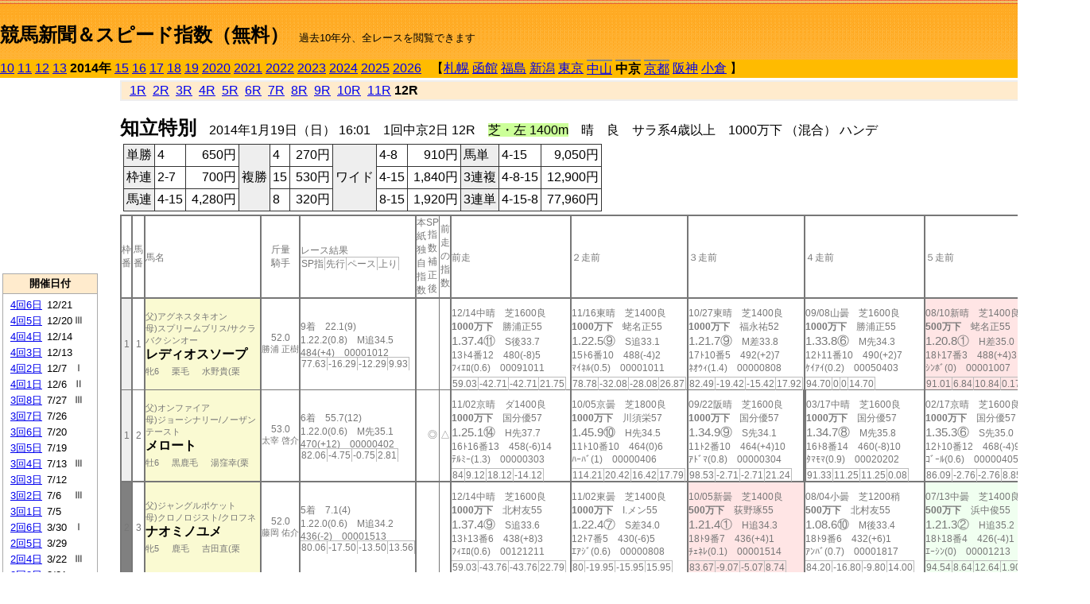

--- FILE ---
content_type: text/html; charset=Shift_JIS
request_url: http://jiro8.sakura.ne.jp/index2.php?code=1407010212
body_size: 77860
content:
<!DOCTYPE HTML PUBLIC "-//W3C//DTD HTML 4.01 Transitional//EN">

<html lang="ja">

<head>
<meta http-equiv="Content-Type" content="text/html; charset=Shift_JIS">
<META name="y_key" content="0b403f35a5bcfbbe">
<meta name="description" content="スピード指数、競馬新聞、出馬表、馬柱、先行指数、ペース指数、上がり指数、レース結果を無料で過去１０年分閲覧できます。西田式をベースに穴馬を予想でき的中率、回収率も高いコンピュータ馬券">
<meta name="keywords" content="競馬新聞,無料,スピード指数,出馬表,馬柱,予想,穴,西田式,過去,結果">
<LINK rel="stylesheet" type="text/css" href="style2.css">


<title>競馬新聞＆スピード指数（無料）</title>



<style type="text/css">
<!--
	@media print {
		.no_print {display:none;}
	}
	@page { margin-top: 20px; margin-bottom: 0px;}
-->
</style>

<script type="text/javascript">
<!--
function dbcl(row) {
	url = "index2.php?code=";
	window.open(url + row  ,"OpenWindow","");
}
//-->
</script>








</head>



<body bgcolor="#FFFFFF" leftmargin="0" topmargin="0" rightmargin="0" marginwidth="0" marginheight="0">



<table width='100%' border=0 cellspacing=0 cellpadding=0 background='top_back.gif' summary='馬柱' class='no_print'><tr><td height='75' valign='top' nowrap><b><font size='+2'><br><a href='https://jiro8.sakura.ne.jp/index.php' class=ca1>競馬新聞＆スピード指数（無料）</a></font></b><font size='-1'>　過去10年分、全レースを閲覧できます</font></td><td nowrap></td></table><table border=0 cellspacing=0 cellpadding=0 bgcolor='#ffbb00' summary='-' class='no_print'><tr><td nowrap><a href='https://jiro8.sakura.ne.jp/index2.php?code=1007010212'>10</a> <a href='https://jiro8.sakura.ne.jp/index2.php?code=1107010212'>11</a> <a href='https://jiro8.sakura.ne.jp/index2.php?code=1207010212'>12</a> <a href='https://jiro8.sakura.ne.jp/index2.php?code=1307010212'>13</a> <b>2014年</b> <a href='https://jiro8.sakura.ne.jp/index2.php?code=1507010212'>15</a> <a href='https://jiro8.sakura.ne.jp/index2.php?code=1607010212'>16</a> <a href='https://jiro8.sakura.ne.jp/index2.php?code=1707010212'>17</a> <a href='https://jiro8.sakura.ne.jp/index2.php?code=1807010212'>18</a> <a href='https://jiro8.sakura.ne.jp/index2.php?code=1907010212'>19</a> <a href='https://jiro8.sakura.ne.jp/index2.php?code=2007010212'>2020</a> <a href='https://jiro8.sakura.ne.jp/index2.php?code=2107010212'>2021</a> <a href='https://jiro8.sakura.ne.jp/index2.php?code=2207010212'>2022</a> <a href='https://jiro8.sakura.ne.jp/index2.php?code=2307010212'>2023</a> <a href='https://jiro8.sakura.ne.jp/index2.php?code=2407010212'>2024</a> <a href='https://jiro8.sakura.ne.jp/index2.php?code=2507010212'>2025</a> <a href='https://jiro8.sakura.ne.jp/index2.php?code=2607010212'>2026</a> </td><td align='left' nowrap width='100%'><table border=0 cellspacing=0 cellpadding=0 bordercolor='#ffbb00' summary='-'><tr><td>&nbsp;&nbsp;&nbsp;【</td><td nowrap><a href='https://jiro8.sakura.ne.jp/index2.php?code=1401999912'>札幌</a></td><td>&nbsp;</td><td nowrap><a href='https://jiro8.sakura.ne.jp/index2.php?code=1402999912'>函館</a></td><td>&nbsp;</td><td nowrap><a href='https://jiro8.sakura.ne.jp/index2.php?code=1403999912'>福島</a></td><td>&nbsp;</td><td nowrap><a href='https://jiro8.sakura.ne.jp/index2.php?code=1404999912'>新潟</a></td><td>&nbsp;</td><td nowrap><a href='https://jiro8.sakura.ne.jp/index2.php?code=1405999912'>東京</a></td><td>&nbsp;</td><td nowrap class=c81><a href='https://jiro8.sakura.ne.jp/index2.php?code=1406010712'>中山</a></td><td>&nbsp;</td><td nowrap class=c81><b>中京</b></td><td>&nbsp;</td><td nowrap class=c81><a href='https://jiro8.sakura.ne.jp/index2.php?code=1408010712'>京都</a></td><td>&nbsp;</td><td nowrap><a href='https://jiro8.sakura.ne.jp/index2.php?code=1409999912'>阪神</a></td><td>&nbsp;</td><td nowrap><a href='https://jiro8.sakura.ne.jp/index2.php?code=1410999912'>小倉</a></td><td>&nbsp;</td><td>】</td></tr></table></td><td align='right' nowrap></td></tr></table><table summary='-'><tr><TD valign='top'><TABLE width='120' cellspacing=0 cellpadding=0 border=0 summary='-' class='no_print'><tr><td>
<script async src="//pagead2.googlesyndication.com/pagead/js/adsbygoogle.js"></script>
<!-- 6 -->
<ins class="adsbygoogle"
     style="display:inline-block;width:120px;height:240px"
     data-ad-client="ca-pub-8377013184421915"
     data-ad-slot="2599712389"></ins>
<script>
(adsbygoogle = window.adsbygoogle || []).push({});
</script>

</td></tr><tr><td height='3'></td></tr></table><TABLE width='120' cellspacing=0 cellpadding=0 border=0 summary='-' class='no_print'><tr bgcolor='#AAAAAA'><td><TABLE width='100%' cellspacing='1' cellpadding='3' border='0' summary='-'><tr><td bgcolor='#FFEBCD' width='180' align='center'><b><font size=-1>開催日付</font></b></td></tr><TR><TD bgcolor='#FFFFFF'><table cellpadding='0' summary='-'><tr><td class=f21>&nbsp;<a href='https://jiro8.sakura.ne.jp/index2.php?code=1407040612'>4回6日</a></td><td class=f21>12/21</td><td class=f22>
</td></tr><tr><td class=f21>&nbsp;<a href='https://jiro8.sakura.ne.jp/index2.php?code=1407040512'>4回5日</a></td><td class=f21>12/20</td><td class=f22>Ⅲ
</td></tr><tr><td class=f21>&nbsp;<a href='https://jiro8.sakura.ne.jp/index2.php?code=1407040412'>4回4日</a></td><td class=f21>12/14</td><td class=f22>
</td></tr><tr><td class=f21>&nbsp;<a href='https://jiro8.sakura.ne.jp/index2.php?code=1407040312'>4回3日</a></td><td class=f21>12/13</td><td class=f22>
</td></tr><tr><td class=f21>&nbsp;<a href='https://jiro8.sakura.ne.jp/index2.php?code=1407040212'>4回2日</a></td><td class=f21>12/7</td><td class=f22>Ⅰ
</td></tr><tr><td class=f21>&nbsp;<a href='https://jiro8.sakura.ne.jp/index2.php?code=1407040112'>4回1日</a></td><td class=f21>12/6</td><td class=f22>Ⅱ
</td></tr><tr><td class=f21>&nbsp;<a href='https://jiro8.sakura.ne.jp/index2.php?code=1407030812'>3回8日</a></td><td class=f21>7/27</td><td class=f22>Ⅲ
</td></tr><tr><td class=f21>&nbsp;<a href='https://jiro8.sakura.ne.jp/index2.php?code=1407030712'>3回7日</a></td><td class=f21>7/26</td><td class=f22>
</td></tr><tr><td class=f21>&nbsp;<a href='https://jiro8.sakura.ne.jp/index2.php?code=1407030612'>3回6日</a></td><td class=f21>7/20</td><td class=f22>
</td></tr><tr><td class=f21>&nbsp;<a href='https://jiro8.sakura.ne.jp/index2.php?code=1407030512'>3回5日</a></td><td class=f21>7/19</td><td class=f22>
</td></tr><tr><td class=f21>&nbsp;<a href='https://jiro8.sakura.ne.jp/index2.php?code=1407030412'>3回4日</a></td><td class=f21>7/13</td><td class=f22>Ⅲ
</td></tr><tr><td class=f21>&nbsp;<a href='https://jiro8.sakura.ne.jp/index2.php?code=1407030312'>3回3日</a></td><td class=f21>7/12</td><td class=f22>
</td></tr><tr><td class=f21>&nbsp;<a href='https://jiro8.sakura.ne.jp/index2.php?code=1407030212'>3回2日</a></td><td class=f21>7/6</td><td class=f22>Ⅲ
</td></tr><tr><td class=f21>&nbsp;<a href='https://jiro8.sakura.ne.jp/index2.php?code=1407030112'>3回1日</a></td><td class=f21>7/5</td><td class=f22>
</td></tr><tr><td class=f21>&nbsp;<a href='https://jiro8.sakura.ne.jp/index2.php?code=1407020612'>2回6日</a></td><td class=f21>3/30</td><td class=f22>Ⅰ
</td></tr><tr><td class=f21>&nbsp;<a href='https://jiro8.sakura.ne.jp/index2.php?code=1407020512'>2回5日</a></td><td class=f21>3/29</td><td class=f22>
</td></tr><tr><td class=f21>&nbsp;<a href='https://jiro8.sakura.ne.jp/index2.php?code=1407020412'>2回4日</a></td><td class=f21>3/22</td><td class=f22>Ⅲ
</td></tr><tr><td class=f21>&nbsp;<a href='https://jiro8.sakura.ne.jp/index2.php?code=1407020312'>2回3日</a></td><td class=f21>3/21</td><td class=f22>
</td></tr><tr><td class=f21>&nbsp;<a href='https://jiro8.sakura.ne.jp/index2.php?code=1407020212'>2回2日</a></td><td class=f21>3/16</td><td class=f22>
</td></tr><tr><td class=f21>&nbsp;<a href='https://jiro8.sakura.ne.jp/index2.php?code=1407020112'>2回1日</a></td><td class=f21>3/15</td><td class=f22>Ⅲ
</td></tr><tr><td class=f21>&nbsp;<a href='https://jiro8.sakura.ne.jp/index2.php?code=1407010412'>1回4日</a></td><td class=f21>1/26</td><td class=f22>Ⅱ
</td></tr><tr><td class=f21>&nbsp;<a href='https://jiro8.sakura.ne.jp/index2.php?code=1407010312'>1回3日</a></td><td class=f21>1/25</td><td class=f22>
</td></tr><tr><td class=f21>&nbsp;&nbsp;<b>1回2日</b></td><td class=f21>1/19</td><td class=f22>
</td></tr><tr><td class=f21>&nbsp;<a href='https://jiro8.sakura.ne.jp/index2.php?code=1407010112'>1回1日</a></td><td class=f21>1/18</td><td class=f22>
</td></tr><tr><td>&nbsp;</td></tr></table></TD></TR><tr><td bgcolor='#FFEBCD' width='180' align='center'><b><font size=-1>Menu</font></b></td></tr><TR><TD bgcolor='#FFFFFF'><table cellpadding='0' summary='-'><tr><td>&nbsp;<a href='speed.html' target='_blank'><font size=-1>ｽﾋﾟｰﾄﾞ指数の説明</font></a></td></tr><tr><td>&nbsp;<a href='ranking.php' target='_blank'><font size=-1>ランキング</font></a></td></tr><tr><td>&nbsp; </td></tr><tr><td height="15"></td></tr>



</table>
</td></tr></TABLE></td></tr></TABLE>

<!--<font size=-1>update 2009/12/20</font>-->
<font size=-2 class="no_print">&nbsp;当サイトはリンクフリーです</font>
<br class="no_print"><font size=-1 class="no_print">*出馬表は前日更新</font>







</TD><td>&nbsp;　
</td><td valign="top"><!--++++++++++++++++++++++++++++++++++++++++-->


<table width="100%" border="1" cellpadding="2" cellspacing="0" bordercolor="#eeeeee" summary="-" class="no_print"><tr><td  bgcolor="#FFEBCD">
<!--<table class="ct5 no_print" width="100%" border="1" cellpadding="2" cellspacing="0" summary="-"><tr><td  bgcolor="#FFEBCD">-->




&nbsp; <a href='https://jiro8.sakura.ne.jp/index2.php?code=1407010201'>1R</a>&nbsp; <a href='https://jiro8.sakura.ne.jp/index2.php?code=1407010202'>2R</a>&nbsp; <a href='https://jiro8.sakura.ne.jp/index2.php?code=1407010203'>3R</a>&nbsp; <a href='https://jiro8.sakura.ne.jp/index2.php?code=1407010204'>4R</a>&nbsp; <a href='https://jiro8.sakura.ne.jp/index2.php?code=1407010205'>5R</a>&nbsp; <a href='https://jiro8.sakura.ne.jp/index2.php?code=1407010206'>6R</a>&nbsp; <a href='https://jiro8.sakura.ne.jp/index2.php?code=1407010207'>7R</a>&nbsp; <a href='https://jiro8.sakura.ne.jp/index2.php?code=1407010208'>8R</a>&nbsp; <a href='https://jiro8.sakura.ne.jp/index2.php?code=1407010209'>9R</a>&nbsp; <a href='https://jiro8.sakura.ne.jp/index2.php?code=1407010210'>10R</a>&nbsp; <a href='https://jiro8.sakura.ne.jp/index2.php?code=1407010211'>11R</a>&nbsp;<b>12R</b>
</td></tr></table>






<br class="no_print">

<NOBR><b><font size='+2'>知立特別</font></b>　2014年1月19日（日） 16:01　1回中京2日 12R　<font style='background-color:#ccff99'>芝・左 1400m</font>　晴　良　サラ系4歳以上　1000万下 （混合） ハンデ</NOBR><table class="no_print" cellspacing=3 summary="-"><tr><td><table class="ct5" border=1 cellpadding=3 cellspacing=0 summary="-"><tr><td bgcolor='#eeeeee'>単勝</td><td>4</td><td align=right>&nbsp;650円</td><td bgcolor='#eeeeee' rowspan=3>複勝</td><td>4</td><td align=right>&nbsp;270円</td><td bgcolor='#eeeeee' rowspan=3>ワイド</td><td>4-8</td><td align=right>&nbsp;910円</td><td bgcolor='#eeeeee'>馬単</td><td>4-15</td><td align=right>&nbsp;9,050円</td></tr><tr><td bgcolor='#eeeeee'>枠連</td><td>2-7</td><td align=right>&nbsp;700円</td><td>15</td><td align=right>&nbsp;530円</td><td>4-15</td><td align=right>&nbsp;1,840円</td><td bgcolor='#eeeeee'>3連複</td><td>4-8-15</td><td align=right>&nbsp;12,900円</td></tr><tr><td bgcolor='#eeeeee'>馬連</td><td>4-15</td><td align=right>&nbsp;4,280円</td><td>8</td><td align=right>&nbsp;320円</td><td>8-15</td><td align=right>&nbsp;1,920円</td><td bgcolor='#eeeeee'>3連単</td><td>4-15-8</td><td align=right>&nbsp;77,960円</td></tr></table><td></tr></table><table class=c1 border=0 cellpadding=0 cellspacing=0 summary="-"><tr><td class=td21>枠番</td><td class=td21>馬番</td><td class=td25>馬名</td><td class=td24>斤量<br>騎手</td><td class=td254>レース結果<br><span class=sn22>SP指</span><span class=sn22>先行</span><span class=sn22>ペース</span><span class=sn22>上り</span></td><td class=td292>本紙独自指数</td><td class=td262>SP指数補正後</td><td class=td263>前走の指数</td><td class=td25>前走</td><td class=td25>２走前</td><td class=td25>３走前</td><td class=td25>４走前</td><td class=td25>５走前</td><td class=td20>脚質<br>全芝<br>芝1200～<br>芝1400<br>～芝1600<br>枠別勝率</td></tr><tr><td bgcolor="#eeeeee" class=td21>1<td class=td21>1</td><td bgcolor="#FAFAD2" class=td23><span class=sn23>父)アグネスタキオン</span><br><span class=sn23>母)スプリームブリス/サクラバクシンオー</span><br><nobr><font color='black'><b>レディオスソープ</b></font></nobr><br><span class=sn23>牝6</span>　<span class=sn23>栗毛</span>　<span class=sn23>水野貴(栗</span></td><td class=td24>52.0<br><nobr><span class=sn23>勝浦 正樹</span></nobr></td><td class=td254>9着　22.1(9)<br>1.22.2(0.8)　M追34.5<br>484(+4)　00001012<br><nobr><span class=sn22>77.63</span><span class=sn22>-16.29</span><span class=sn22>-12.29</span><span class=sn22>9.93</span></nobr></td><td class=td26></td><td class=td262></td><td class=td263></td><td class=td25><table><tr><td height='3'></td></tr></table>12/14中晴　芝1600良<br><nobr><span ondblclick=dbcl('1307040512')><b>1000万下</b></span>　勝浦正55<br></nobr><span class=sn21>1.37.4⑪</span>　S後33.7<br><nobr>13ﾄ4番12　480(-8)5
<br></nobr>ﾌｨｴﾛ(0.6)　00091011<br><table><tr><td></td></tr></table><nobr><span class=sn22><font color='#777777'>59.03</font></span><span class=sn22><font color='#777777'>-42.71</font></span><span class=sn22><font color='#777777'>-42.71</font></span><span class=sn22><font color='#777777'>21.75</font></span></nobr></td><td class=td25><table><tr><td height='3'></td></tr></table>11/16東晴　芝1400良<br><nobr><span ondblclick=dbcl('1305050512')><b>1000万下</b></span>　蛯名正55<br></nobr><span class=sn21>1.22.5⑨</span>　S追33.1<br><nobr>15ﾄ6番10　488(-4)2
<br></nobr>ﾏｲﾈﾙ(0.5)　00001011<br><table><tr><td></td></tr></table><nobr><span class=sn22><font color='#777777'>78.78</font></span><span class=sn22><font color='#777777'>-32.08</font></span><span class=sn22><font color='#777777'>-28.08</font></span><span class=sn22><font color='#777777'>26.87</font></span></nobr></td><td class=td25><table><tr><td height='3'></td></tr></table>10/27東晴　芝1400良<br><nobr><span ondblclick=dbcl('1305040909')><b>1000万下</b></span>　福永祐52<br></nobr><span class=sn21>1.21.7⑨</span>　M差33.8<br><nobr>17ﾄ10番5　492(+2)7
<br></nobr>ﾈｵｳｨ(1.4)　00000808<br><table><tr><td></td></tr></table><nobr><span class=sn22><font color='#777777'>82.49</font></span><span class=sn22><font color='#777777'>-19.42</font></span><span class=sn22><font color='#777777'>-15.42</font></span><span class=sn22><font color='#777777'>17.92</font></span></nobr></td><td class=td25><table><tr><td height='3'></td></tr></table>09/08山曇　芝1600良<br><nobr><span ondblclick=dbcl('1306040209')><b>1000万下</b></span>　勝浦正55<br></nobr><span class=sn21>1.33.8⑥</span>　M先34.3<br><nobr>12ﾄ11番10　490(+2)7
<br></nobr>ｹｲｱｲ(0.2)　00050403<br><table><tr><td></td></tr></table><nobr><span class=sn22><font color='#777777'>94.70</font></span><span class=sn22><font color='#777777'>0</font></span><span class=sn22><font color='#777777'>0</font></span><span class=sn22><font color='#777777'>14.70</font></span></nobr></td><td bgcolor="#ffe5e5" class=td25><table><tr><td height='3'></td></tr></table>08/10新晴　芝1400良<br><nobr><span ondblclick=dbcl('1304020509')><b>500万下</b></span>　蛯名正55<br></nobr><span class=sn21>1.20.8①</span>　H差35.0<br><nobr>18ﾄ17番3　488(+4)3
<br></nobr>ｼﾝﾎﾞ(0)　00001007<br><table><tr><td></td></tr></table><nobr><span class=sn22><font color='#777777'>91.01</font></span><span class=sn22><font color='#777777'>6.84</font></span><span class=sn22><font color='#777777'>10.84</font></span><span class=sn22><font color='#777777'>0.17</font></span></nobr></td><td class=td20>01090504<br>2-2-2-13<br>1-1-1-3<br>1-1-1-3<br>0-0-0-2<br>0%</td></tr><tr><td bgcolor="#eeeeee" class=td31>1<td class=td31>2</td><td bgcolor="#FAFAD2" class=td33><span class=sn23>父)オンファイア</span><br><span class=sn23>母)ジョーシナリー/ノーザンテースト</span><br><nobr><font color='black'><b>メロート</b></font></nobr><br><span class=sn23>牡6</span>　<span class=sn23>黒鹿毛</span>　<span class=sn23>湯窪幸(栗</span></td><td class=td34>53.0<br><nobr><span class=sn23>太宰 啓介</span></nobr></td><td class=td354>6着　55.7(12)<br>1.22.0(0.6)　M先35.1<br>470(+12)　00000402<br><nobr><span class=sn22>82.06</span><span class=sn22>-4.75</span><span class=sn22>-0.75</span><span class=sn22>2.81</span></nobr></td><td class=td36></td><td class=td362>◎</td><td class=td363>△</td><td class=td35><table><tr><td height='3'></td></tr></table>11/02京晴　ダ1400良<br><nobr><span ondblclick=dbcl('1308050112')><b>1000万下</b></span>　国分優57<br></nobr><span class=sn21>1.25.1⑭</span>　H先37.7<br><nobr>16ﾄ16番13　458(-6)14
<br></nobr>ﾃﾙﾐｰ(1.3)　00000303<br><table><tr><td></td></tr></table><nobr><span class=sn22><font color='#777777'>84</font></span><span class=sn22><font color='#777777'>9.12</font></span><span class=sn22><font color='#777777'>18.12</font></span><span class=sn22><font color='#777777'>-14.12</font></span></nobr></td><td class=td35><table><tr><td height='3'></td></tr></table>10/05京曇　芝1800良<br><nobr><span ondblclick=dbcl('1308040109')><b>1000万下</b></span>　川須栄57<br></nobr><span class=sn21>1.45.9⑩</span>　H先34.5<br><nobr>11ﾄ10番10　464(0)6
<br></nobr>ﾊｰﾊﾞ(1)　00000406<br><table><tr><td></td></tr></table><nobr><span class=sn22><font color='#777777'>114.21</font></span><span class=sn22><font color='#777777'>20.42</font></span><span class=sn22><font color='#777777'>16.42</font></span><span class=sn22><font color='#777777'>17.79</font></span></nobr></td><td class=td35><table><tr><td height='3'></td></tr></table>09/22阪晴　芝1600良<br><nobr><span ondblclick=dbcl('1309040709')><b>1000万下</b></span>　国分優57<br></nobr><span class=sn21>1.34.9⑨</span>　S先34.1<br><nobr>11ﾄ2番10　464(+4)10
<br></nobr>ｱﾄﾞﾏ(0.8)　00000304<br><table><tr><td></td></tr></table><nobr><span class=sn22><font color='#777777'>98.53</font></span><span class=sn22><font color='#777777'>-2.71</font></span><span class=sn22><font color='#777777'>-2.71</font></span><span class=sn22><font color='#777777'>21.24</font></span></nobr></td><td class=td352><table><tr><td height='3'></td></tr></table>03/17中晴　芝1600良<br><nobr><span ondblclick=dbcl('1307020411')><b>1000万下</b></span>　国分優57<br></nobr><span class=sn21>1.34.7⑧</span>　M先35.8<br><nobr>16ﾄ8番14　460(-8)10
<br></nobr>ﾀﾏﾓﾏ(0.9)　00020202<br><table><tr><td></td></tr></table><nobr><span class=sn22><font color='#777777'>91.33</font></span><span class=sn22><font color='#777777'>11.25</font></span><span class=sn22><font color='#777777'>11.25</font></span><span class=sn22><font color='#777777'>0.08</font></span></nobr></td><td class=td35><table><tr><td height='3'></td></tr></table>02/17京晴　芝1600良<br><nobr><span ondblclick=dbcl('1308020809')><b>1000万下</b></span>　国分優57<br></nobr><span class=sn21>1.35.3⑥</span>　S先35.0<br><nobr>12ﾄ10番12　468(-4)9
<br></nobr>ｺﾞｰﾙ(0.6)　00000405<br><table><tr><td></td></tr></table><nobr><span class=sn22><font color='#777777'>86.09</font></span><span class=sn22><font color='#777777'>-2.76</font></span><span class=sn22><font color='#777777'>-2.76</font></span><span class=sn22><font color='#777777'>8.85</font></span></nobr></td><td class=td30>04140604<br>2-1-1-18<br>0-0-0-3<br>1-0-1-2<br>0-0-0-6<br>0%</td></tr><tr><td bgcolor="#808080" class=td21>2<td class=td21>3</td><td bgcolor="#FAFAD2" class=td23><span class=sn23>父)ジャングルポケット</span><br><span class=sn23>母)クロノロジスト/クロフネ</span><br><nobr><font color='black'><b>ナオミノユメ</b></font></nobr><br><span class=sn23>牝5</span>　<span class=sn23>鹿毛</span>　<span class=sn23>吉田直(栗</span></td><td class=td24>52.0<br><nobr><span class=sn23>藤岡 佑介</span></nobr></td><td class=td254>5着　7.1(4)<br>1.22.0(0.6)　M追34.2<br>436(-2)　00001513<br><nobr><span class=sn22>80.06</span><span class=sn22>-17.50</span><span class=sn22>-13.50</span><span class=sn22>13.56</span></nobr></td><td class=td26></td><td class=td262></td><td class=td263></td><td class=td25><table><tr><td height='3'></td></tr></table>12/14中晴　芝1600良<br><nobr><span ondblclick=dbcl('1307040512')><b>1000万下</b></span>　北村友55<br></nobr><span class=sn21>1.37.4⑨</span>　S追33.6<br><nobr>13ﾄ13番6　438(+8)3
<br></nobr>ﾌｨｴﾛ(0.6)　00121211<br><table><tr><td></td></tr></table><nobr><span class=sn22><font color='#777777'>59.03</font></span><span class=sn22><font color='#777777'>-43.76</font></span><span class=sn22><font color='#777777'>-43.76</font></span><span class=sn22><font color='#777777'>22.79</font></span></nobr></td><td class=td25><table><tr><td height='3'></td></tr></table>11/02東曇　芝1400良<br><nobr><span ondblclick=dbcl('1305050112')><b>1000万下</b></span>　I.メン55<br></nobr><span class=sn21>1.22.4⑦</span>　S差34.0<br><nobr>12ﾄ7番5　430(-6)5
<br></nobr>ｴｱｼﾞ(0.6)　00000808<br><table><tr><td></td></tr></table><nobr><span class=sn22><font color='#777777'>80</font></span><span class=sn22><font color='#777777'>-19.95</font></span><span class=sn22><font color='#777777'>-15.95</font></span><span class=sn22><font color='#777777'>15.95</font></span></nobr></td><td bgcolor="#ffe5e5" class=td25><table><tr><td height='3'></td></tr></table>10/05新曇　芝1400良<br><nobr><span ondblclick=dbcl('1304030107')><b>500万下</b></span>　荻野琢55<br></nobr><span class=sn21>1.21.4①</span>　H追34.3<br><nobr>18ﾄ9番7　436(+4)1
<br></nobr>ﾁｪﾈﾚ(0.1)　00001514<br><table><tr><td></td></tr></table><nobr><span class=sn22><font color='#777777'>83.67</font></span><span class=sn22><font color='#777777'>-9.07</font></span><span class=sn22><font color='#777777'>-5.07</font></span><span class=sn22><font color='#777777'>8.74</font></span></nobr></td><td class=td25><table><tr><td height='3'></td></tr></table>08/04小曇　芝1200稍<br><nobr><span ondblclick=dbcl('1310020412')><b>500万下</b></span>　北村友55<br></nobr><span class=sn21>1.08.6⑩</span>　M後33.4<br><nobr>18ﾄ9番6　432(+6)1
<br></nobr>ｱﾝﾊﾞ(0.7)　00001817<br><table><tr><td></td></tr></table><nobr><span class=sn22><font color='#777777'>84.20</font></span><span class=sn22><font color='#777777'>-16.80</font></span><span class=sn22><font color='#777777'>-9.80</font></span><span class=sn22><font color='#777777'>14.00</font></span></nobr></td><td bgcolor="#F0FFF0" class=td25><table><tr><td height='3'></td></tr></table>07/13中曇　芝1400良<br><nobr><span ondblclick=dbcl('1307030512')><b>500万下</b></span>　浜中俊55<br></nobr><span class=sn21>1.21.3②</span>　H追35.2<br><nobr>18ﾄ18番4　426(-4)1
<br></nobr>ｴｰｼﾝ(0)　00001213<br><table><tr><td></td></tr></table><nobr><span class=sn22><font color='#777777'>94.54</font></span><span class=sn22><font color='#777777'>8.64</font></span><span class=sn22><font color='#777777'>12.64</font></span><span class=sn22><font color='#777777'>1.90</font></span></nobr></td><td class=td20>00010211<br>2-3-0-13<br>1-0-0-3<br>1-3-0-7<br>0-0-0-3<br>0%</td></tr><tr><td bgcolor="#808080" class=td31>2<td class=td31>4</td><td bgcolor="#FAFAD2" class=td33><span class=sn23>父)フジキセキ</span><br><span class=sn23>母)レディストロベリー/Caerleon</span><br><nobr><font color='black'><b>ダンツカナリー</b></font></nobr><br><span class=sn23>牝4</span>　<span class=sn23>青鹿毛</span>　<span class=sn23>本田優(栗</span></td><td class=td34>52.0<br><nobr><span class=sn23>中舘 英二</span></nobr></td><td class=td354><span style='background-color: #ffe5e5'>1着　6.5(3)<br></span>1.21.4(0.1)　M逃34.8<br>476(-2)　00000101<br><nobr><span class=sn22>87.33</span><span class=sn22>-2.96</span><span class=sn22>1.03</span><span class=sn22>6.29</span></nobr></td><td class=td36></td><td class=td362></td><td class=td363>▲</td><td class=td35><table><tr><td height='3'></td></tr></table>11/17京晴　芝1800良<br><nobr><span ondblclick=dbcl('1308050610')><b>1000万下</b></span>　横山典53<br></nobr><span class=sn21>1.47.7⑧</span>　S先34.7<br><nobr>15ﾄ14番4　478(-2)13
<br></nobr>ｳﾘｳﾘ(0.6)　00000202<br><table><tr><td></td></tr></table><nobr><span class=sn22><font color='#777777'>89.73</font></span><span class=sn22><font color='#777777'>-1.43</font></span><span class=sn22><font color='#777777'>-5.43</font></span><span class=sn22><font color='#777777'>15.17</font></span></nobr></td><td bgcolor="#ffe5e5" class=td35><table><tr><td height='3'></td></tr></table>10/20新雨　芝1600重<br><nobr><span ondblclick=dbcl('1304030412')><b>500万下</b></span>　太宰啓53<br></nobr><span class=sn21>1.38.0①</span>　S先34.0<br><nobr>15ﾄ9番3　480(+22)8
<br></nobr>ｱﾄﾞﾏ(0.2)　00000202<br><table><tr><td></td></tr></table><nobr><span class=sn22><font color='#777777'>46.96</font></span><span class=sn22><font color='#777777'>-47.73</font></span><span class=sn22><font color='#777777'>-47.73</font></span><span class=sn22><font color='#777777'>14.69</font></span></nobr></td><td class=td352><table><tr><td height='3'></td></tr></table>07/13中曇　芝1400稍<br><nobr><span ondblclick=dbcl('1307030509')><b>500万下</b></span>　浜中俊52<br></nobr><span class=sn21>1.22.7⑫</span>　M先35.7<br><nobr>18ﾄ7番2　458(-4)14
<br></nobr>ﾏｲﾈﾎ(1)　00000303<br><table><tr><td></td></tr></table><nobr><span class=sn22><font color='#777777'>74.87</font></span><span class=sn22><font color='#777777'>-4.76</font></span><span class=sn22><font color='#777777'>-0.76</font></span><span class=sn22><font color='#777777'>-4.36</font></span></nobr></td><td bgcolor="#F0F8FF" class=td35><table><tr><td height='3'></td></tr></table>06/29中晴　芝1400良<br><nobr><span ondblclick=dbcl('1307030109')><b>500万下</b></span>　浜中俊52<br></nobr><span class=sn21>1.21.4③</span>　M先34.9<br><nobr>18ﾄ15番3　462(+6)7
<br></nobr>ｺﾞｰﾙ(0.2)　00000202<br><table><tr><td></td></tr></table><nobr><span class=sn22><font color='#777777'>87.33</font></span><span class=sn22><font color='#777777'>-1.75</font></span><span class=sn22><font color='#777777'>2.24</font></span><span class=sn22><font color='#777777'>5.08</font></span></nobr></td><td bgcolor="#F0FFF0" class=td35><table><tr><td height='3'></td></tr></table>06/08阪晴　芝1600良<br><nobr><span ondblclick=dbcl('1309030308')><b>500万下</b></span>　浜中俊52<br></nobr><span class=sn21>1.34.5②</span>　S先33.9<br><nobr>18ﾄ14番4　456(-2)11
<br></nobr>ｲﾘｭﾐ(0.2)　00000202<br><table><tr><td></td></tr></table><nobr><span class=sn22><font color='#777777'>92.69</font></span><span class=sn22><font color='#777777'>-9.75</font></span><span class=sn22><font color='#777777'>-9.75</font></span><span class=sn22><font color='#777777'>22.44</font></span></nobr></td><td class=td30>02080000<br>2-2-4-2<br>1-0-0-0<br>0-1-1-1<br>1-1-3-0<br>0%</td></tr><tr><td bgcolor="#FF3333" class=td21>3<td class=td21>5</td><td bgcolor="#FAFAD2" class=td23><span class=sn23>父)ジャングルポケット</span><br><span class=sn23>母)アクアプラネット/エルコンドルパサー</span><br><nobr><font color='black'><b>トーセンマルス</b></font></nobr><br><span class=sn23>牡6</span>　<span class=sn23>鹿毛</span>　<span class=sn23>大久保(美</span></td><td class=td24>53.0<br><nobr><span class=sn23>黛 弘人</span></nobr></td><td class=td254>16着　108.9(15)<br>1.22.6(1.2)　M後34.3<br>440(-4)　00001718<br><nobr><span class=sn22>74.78</span><span class=sn22>-21.72</span><span class=sn22>-17.72</span><span class=sn22>12.50</span></nobr></td><td class=td26></td><td class=td262>△</td><td class=td263></td><td class=td25><table><tr><td height='3'></td></tr></table>12/22山晴　芝1600良<br><nobr><span ondblclick=dbcl('1306050811')><b>1000万下</b></span>　吉田豊57<br></nobr><span class=sn21>1.35.8⑬</span>　M後35.9<br><nobr>13ﾄ7番13　444(+12)7
<br></nobr>ｲﾝﾌﾟ(0.9)　00131211<br><table><tr><td></td></tr></table><nobr><span class=sn22><font color='#777777'>77.69</font></span><span class=sn22><font color='#777777'>-0.54</font></span><span class=sn22><font color='#777777'>-0.54</font></span><span class=sn22><font color='#777777'>-1.75</font></span></nobr></td><td class=td25><table><tr><td height='3'></td></tr></table>11/30阪晴　芝1400良<br><nobr><span ondblclick=dbcl('1309050109')><b>1000万下</b></span>　P.スマ58<br></nobr><span class=sn21>1.21.4⑨</span>　M差34.8<br><nobr>15ﾄ2番15　432(-4)7
<br></nobr>ﾒｲｼｮ(1.1)　00001009<br><table><tr><td></td></tr></table><nobr><span class=sn22><font color='#777777'>102.90</font></span><span class=sn22><font color='#777777'>10.16</font></span><span class=sn22><font color='#777777'>14.16</font></span><span class=sn22><font color='#777777'>8.74</font></span></nobr></td><td class=td25><table><tr><td height='3'></td></tr></table>11/17東晴　芝1800良<br><nobr><span ondblclick=dbcl('1305050608')><b>1000万下</b></span>　吉田豊57<br></nobr><span class=sn21>1.49.2⑦</span>　BS差34.5<br><nobr>9ﾄ9番8　436(0)7
<br></nobr>ﾊｰｺｯ(1.1)　00070404<br><table><tr><td></td></tr></table><nobr><span class=sn22><font color='#777777'>84</font></span><span class=sn22><font color='#777777'>-9.79</font></span><span class=sn22><font color='#777777'>-13.79</font></span><span class=sn22><font color='#777777'>17.79</font></span></nobr></td><td class=td25><table><tr><td height='3'></td></tr></table>10/20東雨　芝1600不<br><nobr><span ondblclick=dbcl('1305040712')><b>1000万下</b></span>　山崎亮54<br></nobr><span class=sn21>1.40.2⑬</span>　H後36.6<br><nobr>13ﾄ6番8　436(0)7
<br></nobr>ｶﾞﾁﾊ(1.2)　00001313<br><table><tr><td></td></tr></table><nobr><span class=sn22><font color='#777777'>50.27</font></span><span class=sn22><font color='#777777'>-24.09</font></span><span class=sn22><font color='#777777'>-24.09</font></span><span class=sn22><font color='#777777'>-5.62</font></span></nobr></td><td class=td25><table><tr><td height='3'></td></tr></table>10/05東小　芝1600稍<br><nobr><span ondblclick=dbcl('1305040108')><b>1000万下</b></span>　吉田豊57<br></nobr><span class=sn21>1.35.1⑦</span>　M追34.3<br><nobr>10ﾄ4番7　436(+2)4
<br></nobr>ﾀﾞｲﾜ(0.7)　00001009<br><table><tr><td></td></tr></table><nobr><span class=sn22><font color='#777777'>95.13</font></span><span class=sn22><font color='#777777'>-2.50</font></span><span class=sn22><font color='#777777'>-2.50</font></span><span class=sn22><font color='#777777'>17.64</font></span></nobr></td><td class=td20>02010415<br>2-2-2-25<br>0-0-0-0<br>0-0-0-3<br>1-0-1-11<br>0%</td></tr><tr><td bgcolor="#FF3333" class=td31>3<td class=td31>6</td><td bgcolor="#FAFAD2" class=td33><span class=sn23>父)シンボリクリスエス</span><br><span class=sn23>母)チューニー/サンデーサイレンス</span><br><nobr><font color='black'><b>フジマサエンペラー</b></font></nobr><br><span class=sn23>牡5</span>　<span class=sn23>黒鹿毛</span>　<span class=sn23>菊川正(美</span></td><td class=td34>58.0<br><nobr><span class=sn23>吉田 隼人</span></nobr></td><td class=td354>7着　4.2(1)<br>1.22.0(0.6)　BM追34.2<br>500(+4)　00001313<br><nobr><span class=sn22>92.06</span><span class=sn22>-6.42</span><span class=sn22>-2.42</span><span class=sn22>14.48</span></nobr></td><td class=td36>◎</td><td class=td362>△</td><td class=td363></td><td bgcolor="#F0F8FF" class=td35><table><tr><td height='3'></td></tr></table>12/22山晴　芝1600良<br><nobr><span ondblclick=dbcl('1306050811')><b>1000万下</b></span>　C.ウィ57<br></nobr><span class=sn21>1.35.1③</span>　BM差35.7<br><nobr>13ﾄ4番1　496(-4)1
<br></nobr>ｲﾝﾌﾟ(0.2)　00080606<br><table><tr><td></td></tr></table><nobr><span class=sn22><font color='#777777'>85.05</font></span><span class=sn22><font color='#777777'>4.70</font></span><span class=sn22><font color='#777777'>4.70</font></span><span class=sn22><font color='#777777'>0.34</font></span></nobr></td><td class=td35><table><tr><td height='3'></td></tr></table>11/24東晴　芝1600良<br><nobr><span ondblclick=dbcl('1305050809')><b>1000万下</b></span>　田中勝57<br></nobr><span class=sn21>1.34.4⑩</span>　H後33.7<br><nobr>18ﾄ13番1　500(0)3
<br></nobr>ｼｪﾙﾋ(0.4)　00001816<br><table><tr><td></td></tr></table><nobr><span class=sn22><font color='#777777'>98.61</font></span><span class=sn22><font color='#777777'>-4.96</font></span><span class=sn22><font color='#777777'>-4.96</font></span><span class=sn22><font color='#777777'>23.57</font></span></nobr></td><td class=td35><table><tr><td height='3'></td></tr></table>10/20東雨　芝1600不<br><nobr><span ondblclick=dbcl('1305040712')><b>1000万下</b></span>　大野拓57<br></nobr><span class=sn21>1.39.3⑥</span>　H差36.0<br><nobr>13ﾄ4番1　500(-6)2
<br></nobr>ｶﾞﾁﾊ(0.3)　00001009<br><table><tr><td></td></tr></table><nobr><span class=sn22><font color='#777777'>65.66</font></span><span class=sn22><font color='#777777'>-15.49</font></span><span class=sn22><font color='#777777'>-15.49</font></span><span class=sn22><font color='#777777'>1.15</font></span></nobr></td><td bgcolor="#F0FFF0" class=td35><table><tr><td height='3'></td></tr></table>10/05東小　芝1600稍<br><nobr><span ondblclick=dbcl('1305040108')><b>1000万下</b></span>　田中勝57<br></nobr><span class=sn21>1.34.4②</span>　M差33.8<br><nobr>10ﾄ6番1　506(+4)2
<br></nobr>ﾀﾞｲﾜ(0)　00000904<br><table><tr><td></td></tr></table><nobr><span class=sn22><font color='#777777'>102.44</font></span><span class=sn22><font color='#777777'>-0.42</font></span><span class=sn22><font color='#777777'>-0.42</font></span><span class=sn22><font color='#777777'>22.86</font></span></nobr></td><td bgcolor="#ffe5e5" class=td352><table><tr><td height='3'></td></tr></table>05/05東晴　芝1600良<br><nobr><span ondblclick=dbcl('1305020609')><b>1600万下</b></span>　田中勝57<br></nobr><span class=sn21>1.32.5①</span>　M差33.7<br><nobr>18ﾄ10番2　502(+2)6
<br></nobr>ﾀﾞﾝｽ(0)　00000907<br><table><tr><td></td></tr></table><nobr><span class=sn22><font color='#777777'>118.44</font></span><span class=sn22><font color='#777777'>14.87</font></span><span class=sn22><font color='#777777'>14.87</font></span><span class=sn22><font color='#777777'>23.57</font></span></nobr></td><td class=td30>01040701<br>2-3-3-10<br>0-0-0-0<br>0-0-0-0<br>1-1-2-2<br>0%</td></tr><tr><td bgcolor="#66CCFF" class=td21>4<td class=td21>7</td><td bgcolor="#FAFAD2" class=td23><span class=sn23>父)ステイゴールド</span><br><span class=sn23>母)マイティーカラー/トニービン</span><br><nobr><font color='black'><b>マイティースコール</b></font></nobr><br><span class=sn23>牡6</span>　<span class=sn23>栗毛</span>　<span class=sn23>宮徹(栗</span></td><td class=td24>54.0<br><nobr><span class=sn23>鮫島 良太</span></nobr></td><td class=td254>4着　140.5(16)<br>1.21.9(0.5)　M差34.6<br>460(-8)　00000807<br><nobr><span class=sn22>85.27</span><span class=sn22>-7.75</span><span class=sn22>-3.75</span><span class=sn22>9.02</span></nobr></td><td class=td26></td><td class=td262></td><td class=td263></td><td class=td25><table><tr><td height='3'></td></tr></table>01/05京晴　芝1400良<br><nobr><span ondblclick=dbcl('1408010112')><b>1000万下</b></span>　菱田裕56<br></nobr><span class=sn21>1.22.4⑪</span>　S後34.0<br><nobr>14ﾄ8番12　468(+2)7
<br></nobr>ﾗｰｽﾄ(0.7)　00001111<br><table><tr><td></td></tr></table><nobr><span class=sn22><font color='#777777'>84.42</font></span><span class=sn22><font color='#777777'>-16.68</font></span><span class=sn22><font color='#777777'>-12.68</font></span><span class=sn22><font color='#777777'>17.10</font></span></nobr></td><td class=td252><table><tr><td height='3'></td></tr></table>08/11小晴　芝1800良<br><nobr><span ondblclick=dbcl('1310020609')><b>500万下</b></span>　中井裕57<br></nobr><span class=sn21>1.46.8⑨</span>　S先35.2<br><nobr>16ﾄ16番9　456(-2)13
<br></nobr>ﾌﾙｰｷ(0.9)　03030301<br><table><tr><td></td></tr></table><nobr><span class=sn22><font color='#777777'>94.19</font></span><span class=sn22><font color='#777777'>10.69</font></span><span class=sn22><font color='#777777'>6.69</font></span><span class=sn22><font color='#777777'>7.49</font></span></nobr></td><td class=td25><table><tr><td height='3'></td></tr></table>07/21中晴　芝1600良<br><nobr><span ondblclick=dbcl('1307030808')><b>500万下</b></span>　中井裕55<br></nobr><span class=sn21>1.35.4⑬</span>　M先36.7<br><nobr>16ﾄ10番9　458(+4)14
<br></nobr>ﾌﾞﾚｲ(1.6)　00020303<br><table><tr><td></td></tr></table><nobr><span class=sn22><font color='#777777'>80</font></span><span class=sn22><font color='#777777'>9.69</font></span><span class=sn22><font color='#777777'>9.69</font></span><span class=sn22><font color='#777777'>-9.69</font></span></nobr></td><td bgcolor="#F0F8FF" class=td25><table><tr><td height='3'></td></tr></table>06/30中晴　芝2000良<br><nobr><span ondblclick=dbcl('1307030209')><b>500万下</b></span>　中井裕57<br></nobr><span class=sn21>2.02.3③</span>　S逃36.6<br><nobr>11ﾄ7番7　454(-4)11
<br></nobr>ﾀﾞﾉﾝ(0.5)　01010101<br><table><tr><td></td></tr></table><nobr><span class=sn22><font color='#777777'>84.81</font></span><span class=sn22><font color='#777777'>9.40</font></span><span class=sn22><font color='#777777'>3.40</font></span><span class=sn22><font color='#777777'>1.41</font></span></nobr></td><td class=td25><table><tr><td height='3'></td></tr></table>06/09阪曇　芝1800良<br><nobr><span ondblclick=dbcl('1309030407')><b>500万下</b></span>　古川吉57<br></nobr><span class=sn21>1.47.3④</span>　M追34.3<br><nobr>18ﾄ13番16　458(-2)3
<br></nobr>ｱﾄﾞﾏ(0.2)　00001412<br><table><tr><td></td></tr></table><nobr><span class=sn22><font color='#777777'>98.69</font></span><span class=sn22><font color='#777777'>3.93</font></span><span class=sn22><font color='#777777'>-0.06</font></span><span class=sn22><font color='#777777'>18.75</font></span></nobr></td><td class=td20>04050105<br>1-1-1-17<br>0-0-0-0<br>0-0-0-4<br>0-1-0-5<br>0%</td></tr><tr><td bgcolor="#66CCFF" class=td31>4<td class=td31>8</td><td bgcolor="#FAFAD2" class=td33><span class=sn23>父)マンハッタンカフェ</span><br><span class=sn23>母)ヒシバラード/Saint Ballado</span><br><nobr><font color='black'><b>ヒシガーネット</b></font></nobr><br><span class=sn23>牝4</span>　<span class=sn23>青鹿毛</span>　<span class=sn23>佐々木(栗</span></td><td class=td34>53.0<br><nobr><span class=sn23>川島 信二</span></nobr></td><td class=td354><span style='background-color: #F0F8FF'>3着　9.6(6)<br></span>1.21.8(0.4)　M先35.0<br>458(-2)　00000202<br><nobr><span class=sn22>84.48</span><span class=sn22>-3.53</span><span class=sn22>0.46</span><span class=sn22>4.02</span></nobr></td><td class=td36>△</td><td class=td362></td><td class=td363></td><td bgcolor="#F0FFF0" class=td35><table><tr><td height='3'></td></tr></table>01/05京晴　芝1400良<br><nobr><span ondblclick=dbcl('1408010112')><b>1000万下</b></span>　岩崎翼51<br></nobr><span class=sn21>1.21.7②</span>　S逃34.4<br><nobr>14ﾄ10番8　460(-4)11
<br></nobr>ﾗｰｽﾄ(0)　00000101<br><table><tr><td></td></tr></table><nobr><span class=sn22><font color='#777777'>82.89</font></span><span class=sn22><font color='#777777'>-12.60</font></span><span class=sn22><font color='#777777'>-8.60</font></span><span class=sn22><font color='#777777'>11.49</font></span></nobr></td><td class=td352><table><tr><td height='3'></td></tr></table>08/25小曇　芝1200不<br><nobr><span ondblclick=dbcl('1310021010')><b>1000万下</b></span>　水口優51<br></nobr><span class=sn21>1.08.2⑥</span>　M先34.3<br><nobr>18ﾄ11番12　464(+10)13
<br></nobr>ｱﾝﾊﾞ(0.5)　00000506<br><table><tr><td></td></tr></table><nobr><span class=sn22><font color='#777777'>92.33</font></span><span class=sn22><font color='#777777'>4.27</font></span><span class=sn22><font color='#777777'>11.27</font></span><span class=sn22><font color='#777777'>1.05</font></span></nobr></td><td class=td35><table><tr><td height='3'></td></tr></table>08/03小晴　芝1200良<br><nobr><span ondblclick=dbcl('1310020311')><b>1000万下</b></span>　北村友52<br></nobr><span class=sn21>1.07.3⑤</span>　M先34.0<br><nobr>10ﾄ7番5　454(-2)7
<br></nobr>ﾆﾝｼﾞ(0.4)　00000202<br><table><tr><td></td></tr></table><nobr><span class=sn22><font color='#777777'>94.37</font></span><span class=sn22><font color='#777777'>2.66</font></span><span class=sn22><font color='#777777'>9.66</font></span><span class=sn22><font color='#777777'>4.70</font></span></nobr></td><td class=td35><table><tr><td height='3'></td></tr></table>07/14中曇　芝1200良<br><nobr><span ondblclick=dbcl('1307030610')><b>1000万下</b></span>　酒井学52<br></nobr><span class=sn21>1.09.7⑬</span>　H差34.5<br><nobr>14ﾄ2番7　456(-10)8
<br></nobr>ﾘﾄﾙｹ(0.7)　00000809<br><table><tr><td></td></tr></table><nobr><span class=sn22><font color='#777777'>72.56</font></span><span class=sn22><font color='#777777'>-18.35</font></span><span class=sn22><font color='#777777'>-11.35</font></span><span class=sn22><font color='#777777'>3.91</font></span></nobr></td><td class=td35><table><tr><td height='3'></td></tr></table>06/23阪小　芝1200良<br><nobr><span ondblclick=dbcl('1309030809')><b>1000万下</b></span>　中井裕51<br></nobr><span class=sn21>1.10.4⑭</span>　H逃36.7<br><nobr>16ﾄ2番5　466(+12)14
<br></nobr>ﾒｲｼｮ(1.1)　00000101<br><table><tr><td></td></tr></table><nobr><span class=sn22><font color='#777777'>63.40</font></span><span class=sn22><font color='#777777'>2.71</font></span><span class=sn22><font color='#777777'>9.71</font></span><span class=sn22><font color='#777777'>-26.30</font></span></nobr></td><td class=td30>04040100<br>2-1-0-6<br>0-0-0-5<br>2-1-0-0<br>0-0-0-1<br>0%</td></tr><tr><td bgcolor="#FFFF66" class=td21>5<td class=td21>9</td><td bgcolor="#FAFAD2" class=td23><span class=sn23>父)Giant’s Causeway</span><br><span class=sn23>母)Morning Devotion/Affirmed</span><br><font size=-1>(外)</font><nobr><font color='black'><b>アグネスティンクル</b></font></nobr><br><span class=sn23>牡7</span>　<span class=sn23>栗毛</span>　<span class=sn23>森秀行(栗</span></td><td class=td24>53.0<br><nobr><span class=sn23>杉原 誠人</span></nobr></td><td class=td254>15着　327.9(17)<br>1.22.4(1)　M後34.8<br>486(0)　00001010<br><nobr><span class=sn22>77.21</span><span class=sn22>-13.23</span><span class=sn22>-9.23</span><span class=sn22>6.44</span></nobr></td><td class=td26></td><td class=td262></td><td class=td263></td><td class=td25><table><tr><td height='3'></td></tr></table>12/21阪曇　ダ1400重<br><nobr><span ondblclick=dbcl('1309050712')><b>1000万下</b></span>　小林徹57<br></nobr><span class=sn21>1.24.5⑪</span>　H差36.8<br><nobr>16ﾄ12番15　486(+4)10
<br></nobr>ｿﾗﾆｰ(1.1)　00000907<br><table><tr><td></td></tr></table><nobr><span class=sn22><font color='#777777'>78.02</font></span><span class=sn22><font color='#777777'>-7.23</font></span><span class=sn22><font color='#777777'>1.76</font></span><span class=sn22><font color='#777777'>-3.73</font></span></nobr></td><td class=td252><table><tr><td height='3'></td></tr></table>03/09阪晴　ダ1800良<br><nobr><span ondblclick=dbcl('1309010512')><b>1000万下</b></span>　小林徹57<br></nobr><span class=sn21>1.54.2⑭</span>　H差39.7<br><nobr>15ﾄ5番13　482(+10)14
<br></nobr>ﾜｲﾙﾄ(2.7)　06060709<br><table><tr><td></td></tr></table><nobr><span class=sn22><font color='#777777'>84</font></span><span class=sn22><font color='#777777'>13.89</font></span><span class=sn22><font color='#777777'>17.89</font></span><span class=sn22><font color='#777777'>-13.89</font></span></nobr></td><td class=td25><table><tr><td height='3'></td></tr></table>02/02京晴　ダ1800良<br><nobr><span ondblclick=dbcl('1308020312')><b>1000万下</b></span>　藤田伸57<br></nobr><span class=sn21>1.55.4⑪</span>　M後40.1<br><nobr>12ﾄ5番10　472(0)11
<br></nobr>ｱﾝﾄﾆ(3)　06050610<br><table><tr><td></td></tr></table><nobr><span class=sn22><font color='#777777'>61.85</font></span><span class=sn22><font color='#777777'>-0.70</font></span><span class=sn22><font color='#777777'>3.29</font></span><span class=sn22><font color='#777777'>-21.44</font></span></nobr></td><td class=td25><table><tr><td height='3'></td></tr></table>01/19山晴　ダ1800重<br><nobr><span ondblclick=dbcl('1306010612')><b>1000万下</b></span>　北村宏57<br></nobr><span class=sn21>1.53.4⑦</span>　H先39.1<br><nobr>16ﾄ2番15　472(+2)7
<br></nobr>ﾄﾞﾗｺ(1.3)　07060506<br><table><tr><td></td></tr></table><nobr><span class=sn22><font color='#777777'>72.14</font></span><span class=sn22><font color='#777777'>-1.69</font></span><span class=sn22><font color='#777777'>2.30</font></span><span class=sn22><font color='#777777'>-10.15</font></span></nobr></td><td class=td25><table><tr><td height='3'></td></tr></table>12/09中晴　ダ1400良<br><nobr><span ondblclick=dbcl('1207030410')><b>1000万下</b></span>　丹内祐54<br></nobr><span class=sn21>1.25.8⑭</span>　H後36.6<br><nobr>16ﾄ12番9　470(-2)5
<br></nobr>ｺｳｾｲ(1.6)　00001412<br><table><tr><td></td></tr></table><nobr><span class=sn22><font color='#777777'>70.95</font></span><span class=sn22><font color='#777777'>-16.87</font></span><span class=sn22><font color='#777777'>-7.87</font></span><span class=sn22><font color='#777777'>-1.16</font></span></nobr></td><td class=td20>00041405<br>1-1-1-19<br>1-0-0-6<br>0-1-0-8<br>0-0-1-4<br>0%</td></tr><tr><td bgcolor="#FFFF66" class=td31>5<td class=td31>10</td><td bgcolor="#FAFAD2" class=td33><span class=sn23>父)メイショウオウドウ</span><br><span class=sn23>母)ブランチリーヴス/ミルジヨージ</span><br><nobr><font color='black'><b>デュリュクス</b></font></nobr><br><span class=sn23>牝7</span>　<span class=sn23>鹿毛</span>　<span class=sn23>清水英(美</span></td><td class=td34>50.0<br><nobr><span class=sn23>西村 太一</span></nobr></td><td class=td354>11着　382.1(18)<br>1.22.3(0.9)　M後34.2<br>446(+8)　00001816<br><nobr><span class=sn22>72.42</span><span class=sn22>-24.83</span><span class=sn22>-20.83</span><span class=sn22>13.26</span></nobr></td><td class=td36></td><td class=td362></td><td class=td363></td><td class=td35><table><tr><td height='3'></td></tr></table>01/05山晴　芝1600良<br><nobr><span ondblclick=dbcl('1406010112')><b>1000万下</b></span>　柴山雄55<br></nobr><span class=sn21>1.38.8⑮</span>　S後37.1<br><nobr>15ﾄ1番14　438(+12)15
<br></nobr>ｵﾒｶﾞ(3.4)　00141114<br><table><tr><td></td></tr></table><nobr><span class=sn22><font color='#777777'>42.18</font></span><span class=sn22><font color='#777777'>-23.10</font></span><span class=sn22><font color='#777777'>-23.10</font></span><span class=sn22><font color='#777777'>-14.70</font></span></nobr></td><td class=td352><table><tr><td height='3'></td></tr></table>02/24山晴　芝1800良<br><nobr><span ondblclick=dbcl('1306020209')><b>1000万下</b></span>　嶋田純51<br></nobr><span class=sn21>1.49.8⑪</span>　M後36.6<br><nobr>13ﾄ8番12　426(-12)8
<br></nobr>ﾋﾗﾎﾞ(1.7)　12121313<br><table><tr><td></td></tr></table><nobr><span class=sn22><font color='#777777'>66.50</font></span><span class=sn22><font color='#777777'>-6.87</font></span><span class=sn22><font color='#777777'>-10.87</font></span><span class=sn22><font color='#777777'>-2.61</font></span></nobr></td><td class=td352><table><tr><td height='3'></td></tr></table>09/01新晴　芝1800良<br><nobr><span ondblclick=dbcl('1204030710')><b>1000万下</b></span>　大野拓55<br></nobr><span class=sn21>1.48.7⑩</span>　S後33.4<br><nobr>11ﾄ9番7　438(-2)8
<br></nobr>ﾐﾙﾄﾞ(1.4)　00001111<br><table><tr><td></td></tr></table><nobr><span class=sn22><font color='#777777'>62.20</font></span><span class=sn22><font color='#777777'>-34.38</font></span><span class=sn22><font color='#777777'>-38.38</font></span><span class=sn22><font color='#777777'>20.59</font></span></nobr></td><td class=td35><table><tr><td height='3'></td></tr></table>07/14函晴　芝2000良<br><nobr><span ondblclick=dbcl('1202020512')><b>1000万下</b></span>　柴山雄55<br></nobr><span class=sn21>2.02.8⑦</span>　S追35.0<br><nobr>14ﾄ5番10　440(+2)1
<br></nobr>ｻｸﾗﾎ(0.9)　14141412<br><table><tr><td></td></tr></table><nobr><span class=sn22><font color='#777777'>84.86</font></span><span class=sn22><font color='#777777'>-5.50</font></span><span class=sn22><font color='#777777'>-11.50</font></span><span class=sn22><font color='#777777'>16.36</font></span></nobr></td><td class=td35><table><tr><td height='3'></td></tr></table>06/24函晴　芝2000良<br><nobr><span ondblclick=dbcl('1202010612')><b>1000万下</b></span>　柴山雄55<br></nobr><span class=sn21>2.02.9⑥</span>　H追36.0<br><nobr>12ﾄ9番7　438(+8)1
<br></nobr>ﾘｳﾞｪ(0.3)　12121111<br><table><tr><td></td></tr></table><nobr><span class=sn22><font color='#777777'>84.05</font></span><span class=sn22><font color='#777777'>1.78</font></span><span class=sn22><font color='#777777'>-4.21</font></span><span class=sn22><font color='#777777'>8.26</font></span></nobr></td><td class=td30>00000706<br>2-2-4-10<br>0-0-0-0<br>0-0-0-0<br>0-0-2-4<br>0%</td></tr><tr><td bgcolor="#99FFCC" class=td21>6<td class=td21>11</td><td bgcolor="#FAFAD2" class=td23><span class=sn23>父)ステイゴールド</span><br><span class=sn23>母)シルバーベル/Red Ransom</span><br><nobr><font color='black'><b>ゴールドベル</b></font></nobr><br><span class=sn23>牡5</span>　<span class=sn23>黒鹿毛</span>　<span class=sn23>庄野靖(栗</span></td><td class=td24>55.0<br><nobr><span class=sn23>菱田 裕二</span></nobr></td><td class=td254>14着　8.9(5)<br>1.22.4(1)　M後34.8<br>482(+6)　00001010<br><nobr><span class=sn22>81.21</span><span class=sn22>-9.54</span><span class=sn22>-5.54</span><span class=sn22>6.75</span></nobr></td><td class=td26></td><td class=td262></td><td class=td263></td><td class=td252><table><tr><td height='3'></td></tr></table>08/25新晴　芝1400良<br><nobr><span ondblclick=dbcl('1304021010')><b>1000万下</b></span>　小牧太57<br></nobr><span class=sn21>1.22.0⑫</span>　M後34.2<br><nobr>18ﾄ17番7　476(+6)9
<br></nobr>ﾏｲﾈﾎ(0.7)　00001110<br><table><tr><td></td></tr></table><nobr><span class=sn22><font color='#777777'>80.32</font></span><span class=sn22><font color='#777777'>-13.94</font></span><span class=sn22><font color='#777777'>-9.94</font></span><span class=sn22><font color='#777777'>10.26</font></span></nobr></td><td class=td25><table><tr><td height='3'></td></tr></table>07/20中晴　芝1400良<br><nobr><span ondblclick=dbcl('1307030710')><b>1000万下</b></span>　小牧太57<br></nobr><span class=sn21>1.21.9④</span>　M差33.9<br><nobr>17ﾄ3番5　470(0)2
<br></nobr>ﾛｰﾄﾞ(0.4)　00000908<br><table><tr><td></td></tr></table><nobr><span class=sn22><font color='#777777'>91.27</font></span><span class=sn22><font color='#777777'>-10.69</font></span><span class=sn22><font color='#777777'>-6.69</font></span><span class=sn22><font color='#777777'>17.96</font></span></nobr></td><td bgcolor="#ffe5e5" class=td25><table><tr><td height='3'></td></tr></table>06/29中晴　芝1400良<br><nobr><span ondblclick=dbcl('1307030109')><b>500万下</b></span>　小牧太57<br></nobr><span class=sn21>1.21.2①</span>　M差34.1<br><nobr>18ﾄ14番4　470(-2)2
<br></nobr>ｷﾀｻﾝ(0.2)　00000808<br><table><tr><td></td></tr></table><nobr><span class=sn22><font color='#777777'>99.75</font></span><span class=sn22><font color='#777777'>0.21</font></span><span class=sn22><font color='#777777'>4.21</font></span><span class=sn22><font color='#777777'>15.54</font></span></nobr></td><td class=td25><table><tr><td height='3'></td></tr></table>06/08阪晴　芝1400良<br><nobr><span ondblclick=dbcl('1309030309')><b>500万下</b></span>　小牧太57<br></nobr><span class=sn21>1.21.4⑤</span>　H追34.7<br><nobr>18ﾄ12番8　472(0)2
<br></nobr>ｱﾄﾞﾏ(0.2)　00001314<br><table><tr><td></td></tr></table><nobr><span class=sn22><font color='#777777'>100.90</font></span><span class=sn22><font color='#777777'>7.11</font></span><span class=sn22><font color='#777777'>11.11</font></span><span class=sn22><font color='#777777'>9.79</font></span></nobr></td><td class=td25><table><tr><td height='3'></td></tr></table>05/19京雨　芝1600良<br><nobr><span ondblclick=dbcl('1308031012')><b>1000万下</b></span>　小牧太57<br></nobr><span class=sn21>1.35.4⑧</span>　H追35.5<br><nobr>13ﾄ13番5　472(-8)3
<br></nobr>ﾌﾞﾙｰ(0.6)　00001212<br><table><tr><td></td></tr></table><nobr><span class=sn22><font color='#777777'>85.04</font></span><span class=sn22><font color='#777777'>1.42</font></span><span class=sn22><font color='#777777'>1.42</font></span><span class=sn22><font color='#777777'>3.62</font></span></nobr></td><td class=td20>03010704<br>3-0-3-12<br>0-0-0-0<br>2-0-3-8<br>1-0-0-4<br>0%</td></tr><tr><td bgcolor="#99FFCC" class=td31>6<td class=td31>12</td><td bgcolor="#FAFAD2" class=td33><span class=sn23>父)スペシャルウィーク</span><br><span class=sn23>母)パーレイ/Mt. Livermore</span><br><nobr><font color='black'><b>ダイワスペシャル</b></font></nobr><br><span class=sn23>せん6</span>　<span class=sn23>栗毛</span>　<span class=sn23>宗像義(美</span></td><td class=td34>55.0<br><nobr><span class=sn23>丸田 恭介</span></nobr></td><td class=td354>8着　29.3(11)<br>1.22.1(0.7)　M追34.1<br>492(-6)　00001516<br><nobr><span class=sn22>84.84</span><span class=sn22>-14.38</span><span class=sn22>-10.38</span><span class=sn22>15.23</span></nobr></td><td class=td36></td><td class=td362></td><td class=td363></td><td class=td35><table><tr><td height='3'></td></tr></table>11/16東晴　芝1400良<br><nobr><span ondblclick=dbcl('1305050512')><b>1000万下</b></span>　W.ビュ57<br></nobr><span class=sn21>1.23.2⑬</span>　S後33.2<br><nobr>15ﾄ11番11　498(+6)5
<br></nobr>ﾏｲﾈﾙ(1.2)　00001515<br><table><tr><td></td></tr></table><nobr><span class=sn22><font color='#777777'>74.29</font></span><span class=sn22><font color='#777777'>-35.67</font></span><span class=sn22><font color='#777777'>-31.67</font></span><span class=sn22><font color='#777777'>25.96</font></span></nobr></td><td class=td35><table><tr><td height='3'></td></tr></table>10/14東晴　芝1400良<br><nobr><span ondblclick=dbcl('1305040509')><b>1000万下</b></span>　丸田恭57<br></nobr><span class=sn21>1.20.9⑧</span>　H差34.4<br><nobr>14ﾄ5番7　492(0)6
<br></nobr>ｴｰﾙﾌ(0.5)　00000808<br><table><tr><td></td></tr></table><nobr><span class=sn22><font color='#777777'>102.20</font></span><span class=sn22><font color='#777777'>6.80</font></span><span class=sn22><font color='#777777'>10.80</font></span><span class=sn22><font color='#777777'>11.40</font></span></nobr></td><td class=td35><table><tr><td height='3'></td></tr></table>09/29山晴　芝1200良<br><nobr><span ondblclick=dbcl('1306040909')><b>1000万下</b></span>　丸田恭55<br></nobr><span class=sn21>1.08.9⑥</span>　M追34.0<br><nobr>16ﾄ12番6　492(0)3
<br></nobr>ｺｳﾖｳ(0.8)　00001111<br><table><tr><td></td></tr></table><nobr><span class=sn22><font color='#777777'>84.33</font></span><span class=sn22><font color='#777777'>-11.33</font></span><span class=sn22><font color='#777777'>-4.33</font></span><span class=sn22><font color='#777777'>8.67</font></span></nobr></td><td class=td352><table><tr><td height='3'></td></tr></table>02/02中晴　芝1400良<br><nobr><span ondblclick=dbcl('1307010511')><b>1000万下</b></span>　丸田恭57<br></nobr><span class=sn21>1.23.7⑥</span>　M先35.3<br><nobr>14ﾄ8番3　492(-6)8
<br></nobr>ﾃﾞﾝｺ(0.4)　00000407<br><table><tr><td></td></tr></table><nobr><span class=sn22><font color='#777777'>69.45</font></span><span class=sn22><font color='#777777'>-15.54</font></span><span class=sn22><font color='#777777'>-11.54</font></span><span class=sn22><font color='#777777'>0.99</font></span></nobr></td><td class=td35><table><tr><td height='3'></td></tr></table>01/19中晴　芝1200良<br><nobr><span ondblclick=dbcl('1307010111')><b>1000万下</b></span>　丸田恭57<br></nobr><span class=sn21>1.09.7⑨</span>　M差34.3<br><nobr>18ﾄ17番1　498(+8)8
<br></nobr>ﾌﾛｰﾗ(0.3)　00000609<br><table><tr><td></td></tr></table><nobr><span class=sn22><font color='#777777'>82.56</font></span><span class=sn22><font color='#777777'>-11.88</font></span><span class=sn22><font color='#777777'>-4.88</font></span><span class=sn22><font color='#777777'>7.44</font></span></nobr></td><td class=td30>00020504<br>3-2-1-9<br>2-0-0-3<br>1-1-1-3<br>0-0-0-1<br>0%</td></tr><tr><td bgcolor="#FFCC66" class=td21>7<td class=td21>13</td><td bgcolor="#FAFAD2" class=td23><span class=sn23>父)ハーツクライ</span><br><span class=sn23>母)パフェ/Kingmambo</span><br><nobr><font color='black'><b>アールデュラン</b></font></nobr><br><span class=sn23>せん5</span>　<span class=sn23>鹿毛</span>　<span class=sn23>鹿戸雄(美</span></td><td class=td24>55.0<br><nobr><span class=sn23>伊藤 工真</span></nobr></td><td class=td254>13着　5.3(2)<br>1.22.4(1)　M後34.5<br>484(+2)　00001313<br><nobr><span class=sn22>81.21</span><span class=sn22>-13.17</span><span class=sn22>-9.17</span><span class=sn22>10.38</span></nobr></td><td class=td26>▲</td><td class=td262></td><td class=td263></td><td class=td25><table><tr><td height='3'></td></tr></table>12/22山晴　芝1600良<br><nobr><span ondblclick=dbcl('1306050811')><b>1000万下</b></span>　三浦皇57<br></nobr><span class=sn21>1.35.4⑥</span>　M追35.7<br><nobr>13ﾄ1番5　482(+6)1
<br></nobr>ｲﾝﾌﾟ(0.5)　00080911<br><table><tr><td></td></tr></table><nobr><span class=sn22><font color='#777777'>81.89</font></span><span class=sn22><font color='#777777'>1.55</font></span><span class=sn22><font color='#777777'>1.55</font></span><span class=sn22><font color='#777777'>0.34</font></span></nobr></td><td bgcolor="#ffe5e5" class=td25><table><tr><td height='3'></td></tr></table>12/07中晴　芝1600良<br><nobr><span ondblclick=dbcl('1307040312')><b>500万下</b></span>　三浦皇57<br></nobr><span class=sn21>1.36.6①</span>　S追33.5<br><nobr>16ﾄ15番1　476(0)1
<br></nobr>ｱﾙﾏﾃ(0.3)　00101111<br><table><tr><td></td></tr></table><nobr><span class=sn22><font color='#777777'>71.42</font></span><span class=sn22><font color='#777777'>-32.77</font></span><span class=sn22><font color='#777777'>-32.77</font></span><span class=sn22><font color='#777777'>24.19</font></span></nobr></td><td class=td25><table><tr><td height='3'></td></tr></table>10/06東晴　芝1600良<br><nobr><span ondblclick=dbcl('1305040208')><b>500万下</b></span>　三浦皇57<br></nobr><span class=sn21>1.33.6④</span>　M追33.1<br><nobr>18ﾄ2番1　476(+6)1
<br></nobr>ｷﾝｸﾞ(0.1)　00001413<br><table><tr><td></td></tr></table><nobr><span class=sn22><font color='#777777'>106.96</font></span><span class=sn22><font color='#777777'>-2.87</font></span><span class=sn22><font color='#777777'>-2.87</font></span><span class=sn22><font color='#777777'>29.83</font></span></nobr></td><td bgcolor="#F0FFF0" class=td25><table><tr><td height='3'></td></tr></table>08/24新晴　芝1600良<br><nobr><span ondblclick=dbcl('1304020909')><b>500万下</b></span>　田中勝57<br></nobr><span class=sn21>1.34.3②</span>　S追33.0<br><nobr>18ﾄ12番2　470(-6)1
<br></nobr>ｶﾞｰﾈ(0)　00001013<br><table><tr><td></td></tr></table><nobr><span class=sn22><font color='#777777'>82.93</font></span><span class=sn22><font color='#777777'>-22.08</font></span><span class=sn22><font color='#777777'>-22.08</font></span><span class=sn22><font color='#777777'>25.02</font></span></nobr></td><td class=td25><table><tr><td height='3'></td></tr></table>06/16東曇　芝1600重<br><nobr><span ondblclick=dbcl('1305030612')><b>500万下</b></span>　武豊57<br></nobr><span class=sn21>1.35.3⑤</span>　M差34.0<br><nobr>16ﾄ4番1　476(0)3
<br></nobr>ｼﾍﾞﾘ(0.3)　00000606<br><table><tr><td></td></tr></table><nobr><span class=sn22><font color='#777777'>100.71</font></span><span class=sn22><font color='#777777'>-0.73</font></span><span class=sn22><font color='#777777'>-0.73</font></span><span class=sn22><font color='#777777'>21.44</font></span></nobr></td><td class=td20>01060507<br>3-3-0-11<br>0-0-0-0<br>0-0-0-0<br>3-2-0-6<br>0%</td></tr><tr><td bgcolor="#FFCC66" class=td31>7<td class=td31>14</td><td bgcolor="#FAFAD2" class=td33><span class=sn23>父)Bernardini</span><br><span class=sn23>母)ハニーローズ/Lode</span><br><nobr><font color='black'><b>サトノジョリー</b></font></nobr><br><span class=sn23>牝5</span>　<span class=sn23>青鹿毛</span>　<span class=sn23>松田国(栗</span></td><td class=td34>55.0<br><nobr><span class=sn23>松山 弘平</span></nobr></td><td class=td354>10着　15.4(8)<br>1.22.2(0.8)　M差34.8<br>450(-2)　00000809<br><nobr><span class=sn22>83.63</span><span class=sn22>-7.11</span><span class=sn22>-3.11</span><span class=sn22>6.75</span></nobr></td><td class=td36></td><td class=td362>▲</td><td class=td363>○</td><td class=td35><table><tr><td height='3'></td></tr></table>12/22阪曇　芝1600稍<br><nobr><span ondblclick=dbcl('1309050808')><b>1000万下</b></span>　松山弘55<br></nobr><span class=sn21>1.35.1⑤</span>　M差34.8<br><nobr>16ﾄ9番7　452(-8)4
<br></nobr>ｷｮｳｴ(0.4)　00000909<br><table><tr><td></td></tr></table><nobr><span class=sn22><font color='#777777'>96.31</font></span><span class=sn22><font color='#777777'>2.34</font></span><span class=sn22><font color='#777777'>2.34</font></span><span class=sn22><font color='#777777'>13.96</font></span></nobr></td><td class=td35><table><tr><td height='3'></td></tr></table>11/23京晴　ダ1400良<br><nobr><span ondblclick=dbcl('1308050712')><b>1000万下</b></span>　C.ルメ55<br></nobr><span class=sn21>1.25.5⑩</span>　H差37.1<br><nobr>16ﾄ13番4　460(+14)9
<br></nobr>ﾜｲﾄﾞ(0.9)　00000704<br><table><tr><td></td></tr></table><nobr><span class=sn22><font color='#777777'>75.29</font></span><span class=sn22><font color='#777777'>-6.31</font></span><span class=sn22><font color='#777777'>2.68</font></span><span class=sn22><font color='#777777'>-7.38</font></span></nobr></td><td class=td352><table><tr><td height='3'></td></tr></table>07/07中晴　芝1600良<br><nobr><span ondblclick=dbcl('1307030410')><b>1000万下</b></span>　藤岡康55<br></nobr><span class=sn21>1.34.9⑦</span>　M先35.1<br><nobr>16ﾄ3番12　446(+2)9
<br></nobr>ﾏｼﾞｪ(0.6)　00070508<br><table><tr><td></td></tr></table><nobr><span class=sn22><font color='#777777'>85.24</font></span><span class=sn22><font color='#777777'>-1.83</font></span><span class=sn22><font color='#777777'>-1.83</font></span><span class=sn22><font color='#777777'>7.07</font></span></nobr></td><td class=td35><table><tr><td height='3'></td></tr></table>05/25東晴　ダ1600良<br><nobr><span ondblclick=dbcl('1305021110')><b>1600万下</b></span>　丸山元55<br></nobr><span class=sn21>1.37.5⑧</span>　H追37.0<br><nobr>16ﾄ5番9　444(0)6
<br></nobr>ﾛﾝｷﾞ(0.9)　00001112<br><table><tr><td></td></tr></table><nobr><span class=sn22><font color='#777777'>94.15</font></span><span class=sn22><font color='#777777'>7.27</font></span><span class=sn22><font color='#777777'>13.27</font></span><span class=sn22><font color='#777777'>0.88</font></span></nobr></td><td class=td35><table><tr><td height='3'></td></tr></table>05/12東晴　ダ1400稍<br><nobr><span ondblclick=dbcl('1305020810')><b>1600万下</b></span>　吉田豊53<br></nobr><span class=sn21>1.22.7⑤</span>　M追34.9<br><nobr>16ﾄ15番13　444(+12)3
<br></nobr>ｽｽﾞｶ(0.3)　00001011<br><table><tr><td></td></tr></table><nobr><span class=sn22><font color='#777777'>107.61</font></span><span class=sn22><font color='#777777'>-0.97</font></span><span class=sn22><font color='#777777'>8.02</font></span><span class=sn22><font color='#777777'>19.59</font></span></nobr></td><td class=td30>00020905<br>0-0-0-10<br>0-0-0-0<br>0-0-0-2<br>0-0-0-5<br>0%</td></tr><tr><td bgcolor="#FFCC66" class=td31>7<td class=td31>15</td><td bgcolor="#FAFAD2" class=td33><span class=sn23>父)スペシャルウィーク</span><br><span class=sn23>母)エイシンシンシアナ/Storm Cat</span><br><nobr><font color='black'><b>エーシンマイェスタ</b></font></nobr><br><span class=sn23>牡4</span>　<span class=sn23>黒鹿毛</span>　<span class=sn23>田所秀(栗</span></td><td class=td34>54.0<br><nobr><span class=sn23>高倉 稜</span></nobr></td><td class=td354><span style='background-color: #F0FFF0'>2着　13(7)<br></span>1.21.5(0.1)　M先34.4<br>522(+18)　00000404<br><nobr><span class=sn22>90.12</span><span class=sn22>-5.32</span><span class=sn22>-1.32</span><span class=sn22>11.44</span></nobr></td><td class=td36>○</td><td class=td362></td><td class=td363>△</td><td bgcolor="#ffe5e5" class=td352><table><tr><td height='3'></td></tr></table>07/13中曇　芝1400良<br><nobr><span ondblclick=dbcl('1307030512')><b>500万下</b></span>　高倉稜54<br></nobr><span class=sn21>1.21.3①</span>　H差35.4<br><nobr>18ﾄ15番6　504(+6)3
<br></nobr>ﾅｵﾐﾉ(0)　00000908<br><table><tr><td></td></tr></table><nobr><span class=sn22><font color='#777777'>92.54</font></span><span class=sn22><font color='#777777'>9.21</font></span><span class=sn22><font color='#777777'>13.21</font></span><span class=sn22><font color='#777777'>-0.67</font></span></nobr></td><td class=td35><table><tr><td height='3'></td></tr></table>05/26京晴　芝1600良<br><nobr><span ondblclick=dbcl('1308031206')><b>500万下</b></span>　秋山真56<br></nobr><span class=sn21>1.35.3⑧</span>　M差35.3<br><nobr>18ﾄ10番4　498(-2)11
<br></nobr>ｵｰｽﾐ(0.5)　00000607<br><table><tr><td></td></tr></table><nobr><span class=sn22><font color='#777777'>84.09</font></span><span class=sn22><font color='#777777'>-1.44</font></span><span class=sn22><font color='#777777'>-1.44</font></span><span class=sn22><font color='#777777'>5.54</font></span></nobr></td><td bgcolor="#F0FFF0" class=td35><table><tr><td height='3'></td></tr></table>05/11京雨　芝1400稍<br><nobr><span ondblclick=dbcl('1308030707')><b>500万下</b></span>　秋山真56<br></nobr><span class=sn21>1.22.8②</span>　H差35.8<br><nobr>16ﾄ8番3　500(-4)2
<br></nobr>ﾗｰｽﾄ(0.1)　00000808<br><table><tr><td></td></tr></table><nobr><span class=sn22><font color='#777777'>82.88</font></span><span class=sn22><font color='#777777'>3.32</font></span><span class=sn22><font color='#777777'>7.32</font></span><span class=sn22><font color='#777777'>-4.43</font></span></nobr></td><td class=td35><table><tr><td height='3'></td></tr></table>04/14阪晴　芝1400良<br><nobr><span ondblclick=dbcl('1309020806')><b>500万下</b></span>　北村友56<br></nobr><span class=sn21>1.21.6④</span>　H追35.1<br><nobr>18ﾄ13番7　504(+10)2
<br></nobr>ﾋｼｶﾞ(0.5)　00001211<br><table><tr><td></td></tr></table><nobr><span class=sn22><font color='#777777'>96.49</font></span><span class=sn22><font color='#777777'>7.68</font></span><span class=sn22><font color='#777777'>11.68</font></span><span class=sn22><font color='#777777'>4.81</font></span></nobr></td><td class=td35><table><tr><td height='3'></td></tr></table>03/17中晴　芝1600良<br><nobr><span ondblclick=dbcl('1307020410')><b>500万下</b></span>　高倉稜56<br></nobr><span class=sn21>1.36.6⑧</span>　S追34.1<br><nobr>15ﾄ3番10　494(-12)2
<br></nobr>ﾚｯﾄﾞ(1.1)　00131414<br><table><tr><td></td></tr></table><nobr><span class=sn22><font color='#777777'>69.42</font></span><span class=sn22><font color='#777777'>-28.31</font></span><span class=sn22><font color='#777777'>-28.31</font></span><span class=sn22><font color='#777777'>17.73</font></span></nobr></td><td class=td30>01020402<br>2-1-0-4<br>1-0-0-0<br>1-1-0-1<br>0-0-0-2<br>0%</td></tr><tr><td bgcolor="#FF6666" class=td21>8<td class=td21>16</td><td bgcolor="#FAFAD2" class=td23><span class=sn23>父)タイキシャトル</span><br><span class=sn23>母)エグゼリーナ/フジキセキ</span><br><nobr><font color='black'><b>キネオリュウセイ</b></font></nobr><br><span class=sn23>牡4</span>　<span class=sn23>黒鹿毛</span>　<span class=sn23>清水久(栗</span></td><td class=td24>54.0<br><nobr><span class=sn23>藤岡 康太</span></nobr></td><td class=td254>17着　61.6(13)<br>1.22.8(1.4)　M先35.7<br>476(+8)　00000304<br><nobr><span class=sn22>74.36</span><span class=sn22>-5.32</span><span class=sn22>-1.32</span><span class=sn22>-4.30</span></nobr></td><td class=td26>△</td><td class=td262>○</td><td class=td263>◎</td><td class=td25><table><tr><td height='3'></td></tr></table>11/16福晴　芝1200良<br><nobr><span ondblclick=dbcl('1303030511')><b>1000万下</b></span>　中舘英56<br></nobr><span class=sn21>1.08.9⑯</span>　M後34.3<br><nobr>16ﾄ10番6　468(-4)13
<br></nobr>ｻﾄﾉﾋ(1.1)　00001111<br><table><tr><td></td></tr></table><nobr><span class=sn22><font color='#777777'>94.89</font></span><span class=sn22><font color='#777777'>-0.83</font></span><span class=sn22><font color='#777777'>6.16</font></span><span class=sn22><font color='#777777'>8.72</font></span></nobr></td><td bgcolor="#ffe5e5" class=td25><table><tr><td height='3'></td></tr></table>11/02福晴　芝1200良<br><nobr><span ondblclick=dbcl('1303030107')><b>500万下</b></span>　吉田隼56<br></nobr><span class=sn21>1.08.5①</span>　H差34.3<br><nobr>16ﾄ8番3　472(-2)2
<br></nobr>ﾃｰｵｰ(0)　00000707<br><table><tr><td></td></tr></table><nobr><span class=sn22><font color='#777777'>100.62</font></span><span class=sn22><font color='#777777'>4.89</font></span><span class=sn22><font color='#777777'>11.89</font></span><span class=sn22><font color='#777777'>8.72</font></span></nobr></td><td class=td25><table><tr><td height='3'></td></tr></table>08/31小曇　芝1200重<br><nobr><span ondblclick=dbcl('1310021109')><b>500万下</b></span>　松山弘54<br></nobr><span class=sn21>1.09.5⑭</span>　H後35.5<br><nobr>18ﾄ4番5　474(+4)13
<br></nobr>ｱｸﾞﾈ(1)　00000810<br><table><tr><td></td></tr></table><nobr><span class=sn22><font color='#777777'>74.59</font></span><span class=sn22><font color='#777777'>3.93</font></span><span class=sn22><font color='#777777'>10.93</font></span><span class=sn22><font color='#777777'>-16.33</font></span></nobr></td><td bgcolor="#F0F8FF" class=td25><table><tr><td height='3'></td></tr></table>08/24小雨　芝1200重<br><nobr><span ondblclick=dbcl('1310020912')><b>500万下</b></span>　国分恭54<br></nobr><span class=sn21>1.08.5③</span>　H追33.8<br><nobr>18ﾄ9番4　470(+2)1
<br></nobr>ｻﾝﾏﾙ(0.3)　00001617<br><table><tr><td></td></tr></table><nobr><span class=sn22><font color='#777777'>89.15</font></span><span class=sn22><font color='#777777'>-6.25</font></span><span class=sn22><font color='#777777'>0.74</font></span><span class=sn22><font color='#777777'>8.40</font></span></nobr></td><td class=td252><table><tr><td height='3'></td></tr></table>04/28京晴　芝1200良<br><nobr><span ondblclick=dbcl('1308030406')><b>500万下</b></span>　武豊56<br></nobr><span class=sn21>1.09.9⑫</span>　M後34.0<br><nobr>18ﾄ1番2　468(-4)1
<br></nobr>ﾔﾏﾉﾚ(0.8)　00001617<br><table><tr><td></td></tr></table><nobr><span class=sn22><font color='#777777'>82</font></span><span class=sn22><font color='#777777'>-18.72</font></span><span class=sn22><font color='#777777'>-11.72</font></span><span class=sn22><font color='#777777'>13.72</font></span></nobr></td><td class=td20>00010201<br>2-0-2-3<br>2-0-2-3<br>0-0-0-0<br>0-0-0-0<br>0%</td></tr><tr><td bgcolor="#FF6666" class=td31>8<td class=td31>17</td><td bgcolor="#FAFAD2" class=td33><span class=sn23>父)デュランダル</span><br><span class=sn23>母)タカトモアップ/Tunerup</span><br><nobr><font color='black'><b>テイエムコウノトリ</b></font></nobr><br><span class=sn23>牝5</span>　<span class=sn23>黒鹿毛</span>　<span class=sn23>石栗龍(美</span></td><td class=td34>53.0<br><nobr><span class=sn23>丸山 元気</span></nobr></td><td class=td354>12着　28.8(10)<br>1.22.4(1)　M差35.1<br>452(-4)　00000707<br><nobr><span class=sn22>77.21</span><span class=sn22>-9.59</span><span class=sn22>-5.59</span><span class=sn22>2.81</span></nobr></td><td class=td36></td><td class=td362></td><td class=td363></td><td class=td35><table><tr><td height='3'></td></tr></table>11/30中晴　芝1200良<br><nobr><span ondblclick=dbcl('1307040112')><b>500万下</b></span>　柴山雄55<br></nobr><span class=sn21>1.09.8⑨</span>　M差34.7<br><nobr>18ﾄ10番3　456(0)13
<br></nobr>ｹｲｱｲ(0.7)　00000605<br><table><tr><td></td></tr></table><nobr><span class=sn22><font color='#777777'>77.12</font></span><span class=sn22><font color='#777777'>-11.31</font></span><span class=sn22><font color='#777777'>-4.31</font></span><span class=sn22><font color='#777777'>1.43</font></span></nobr></td><td class=td35><table><tr><td height='3'></td></tr></table>11/16福晴　芝1200良<br><nobr><span ondblclick=dbcl('1303030508')><b>500万下</b></span>　柴山雄55<br></nobr><span class=sn21>1.08.3⑤</span>　H差34.5<br><nobr>16ﾄ16番7　456(+4)5
<br></nobr>ｼﾝｼﾞ(0.2)　00000608<br><table><tr><td></td></tr></table><nobr><span class=sn22><font color='#777777'>101.48</font></span><span class=sn22><font color='#777777'>8.75</font></span><span class=sn22><font color='#777777'>15.75</font></span><span class=sn22><font color='#777777'>5.73</font></span></nobr></td><td class=td352><table><tr><td height='3'></td></tr></table>07/21福晴　芝1200良<br><nobr><span ondblclick=dbcl('1303020809')><b>500万下</b></span>　松岡正55<br></nobr><span class=sn21>1.10.2⑨</span>　H差35.9<br><nobr>16ﾄ7番4　452(0)7
<br></nobr>ｸﾞﾚｶ(0.5)　00000706<br><table><tr><td></td></tr></table><nobr><span class=sn22><font color='#777777'>74.26</font></span><span class=sn22><font color='#777777'>1.59</font></span><span class=sn22><font color='#777777'>8.59</font></span><span class=sn22><font color='#777777'>-14.32</font></span></nobr></td><td bgcolor="#F0FFF0" class=td35><table><tr><td height='3'></td></tr></table>07/06福曇　芝1200良<br><nobr><span ondblclick=dbcl('1303020309')><b>500万下</b></span>　横山典55<br></nobr><span class=sn21>1.09.0②</span>　H差34.6<br><nobr>16ﾄ2番1　452(+4)1
<br></nobr>ﾏｲﾈｻ(0.1)　00000806<br><table><tr><td></td></tr></table><nobr><span class=sn22><font color='#777777'>91.46</font></span><span class=sn22><font color='#777777'>0.16</font></span><span class=sn22><font color='#777777'>7.16</font></span><span class=sn22><font color='#777777'>4.29</font></span></nobr></td><td class=td35><table><tr><td height='3'></td></tr></table>06/08東晴　芝1400良<br><nobr><span ondblclick=dbcl('1305030308')><b>500万下</b></span>　柴山雄55<br></nobr><span class=sn21>1.21.8⑫</span>　M後34.0<br><nobr>18ﾄ16番3　448(-4)5
<br></nobr>ｴﾝﾄﾞ(0.6)　00001314<br><table><tr><td></td></tr></table><nobr><span class=sn22><font color='#777777'>87.28</font></span><span class=sn22><font color='#777777'>-12.66</font></span><span class=sn22><font color='#777777'>-8.66</font></span><span class=sn22><font color='#777777'>15.95</font></span></nobr></td><td class=td30>04050800<br>1-4-0-9<br>1-3-0-6<br>0-1-0-2<br>0-0-0-1<br>0%</td></tr><tr><td bgcolor="#FF6666" class=td31>8<td class=td31>18</td><td bgcolor="#FAFAD2" class=td33><span class=sn23>父)アルデバラン2</span><br><span class=sn23>母)ラブポエット/Daylami</span><br><font size=-1>(地)</font><nobr><font color='black'><b>ハイマウンテン</b></font></nobr><br><span class=sn23>牝4</span>　<span class=sn23>鹿毛</span>　<span class=sn23>目野哲(栗</span></td><td class=td34>52.0<br><nobr><span class=sn23>川須 栄彦</span></nobr></td><td class=td354>18着　95(14)<br>1.22.8(1.4)　M先35.7<br>442(+4)　00000404<br><nobr><span class=sn22>70.36</span><span class=sn22>-9.02</span><span class=sn22>-5.02</span><span class=sn22>-4.61</span></nobr></td><td class=td36></td><td class=td362></td><td class=td363></td><td class=td35><table><tr><td height='3'></td></tr></table>01/05京晴　芝1400良<br><nobr><span ondblclick=dbcl('1408010112')><b>1000万下</b></span>　国分優54<br></nobr><span class=sn21>1.22.5⑫</span>　S後33.6<br><nobr>14ﾄ6番11　438(-8)3
<br></nobr>ﾗｰｽﾄ(0.8)　00001414<br><table><tr><td></td></tr></table><nobr><span class=sn22><font color='#777777'>79.21</font></span><span class=sn22><font color='#777777'>-26.42</font></span><span class=sn22><font color='#777777'>-22.42</font></span><span class=sn22><font color='#777777'>21.63</font></span></nobr></td><td class=td35><table><tr><td height='3'></td></tr></table>11/24京晴　芝1200良<br><nobr><span ondblclick=dbcl('1308050809')><b>1000万下</b></span>　小林徹54<br></nobr><span class=sn21>1.08.8⑤</span>　M差33.5<br><nobr>15ﾄ8番13　446(+8)5
<br></nobr>ｼｹﾞﾙ(0.7)　00000909<br><table><tr><td></td></tr></table><nobr><span class=sn22><font color='#777777'>93.73</font></span><span class=sn22><font color='#777777'>-13.87</font></span><span class=sn22><font color='#777777'>-6.87</font></span><span class=sn22><font color='#777777'>20.61</font></span></nobr></td><td class=td35><table><tr><td height='3'></td></tr></table>11/09京晴　ダ1200良<br><nobr><span ondblclick=dbcl('1308050312')><b>1000万下</b></span>　国分優54<br></nobr><span class=sn21>1.11.8⑩</span>　H先37.2<br><nobr>13ﾄ13番10　438(-2)13
<br></nobr>ﾊｰﾛﾝ(1)　00000202<br><table><tr><td></td></tr></table><nobr><span class=sn22><font color='#777777'>89.01</font></span><span class=sn22><font color='#777777'>10.55</font></span><span class=sn22><font color='#777777'>21.55</font></span><span class=sn22><font color='#777777'>-12.53</font></span></nobr></td><td class=td35><table><tr><td height='3'></td></tr></table>10/20新雨　芝1000重<br><nobr><span ondblclick=dbcl('1304030411')><b>1000万下</b></span>　太宰啓53<br></nobr><span class=sn21>57.3⑫</span>　M34.4<br><nobr>15ﾄ6番11　440(+8)10
<br></nobr>ｱﾝｹﾞ(1.2)　00000000<br><table><tr><td></td></tr></table><nobr><span class=sn22><font color='#777777'>46.46</font></span><span class=sn22><font color='#777777'>-21.60</font></span><span class=sn22><font color='#777777'>-11.60</font></span><span class=sn22><font color='#777777'>-21.92</font></span></nobr></td><td class=td352><table><tr><td height='3'></td></tr></table>04/20京曇　芝1400良<br><nobr><span ondblclick=dbcl('1308030110')><b>オープン</b></span>　国分優54<br></nobr><span class=sn21>1.21.8⑥</span>　M差34.4<br><nobr>10ﾄ4番8　432(-4)6
<br></nobr>ｼｬｲﾆ(0.5)　00000606<br><table><tr><td></td></tr></table><nobr><span class=sn22><font color='#777777'>87.68</font></span><span class=sn22><font color='#777777'>-8.26</font></span><span class=sn22><font color='#777777'>-4.26</font></span><span class=sn22><font color='#777777'>11.95</font></span></nobr></td><td class=td30>02050201<br>1-1-0-9<br>1-1-0-2<br>0-0-0-5<br>0-0-0-1<br>0%</td></tr><table width=1058 cellpadding=0><tr><td><font size=-1>[参考レース数 ] 0</font></td><td rowspan=3 valign=top align=right></td></tr><tr><td><font size=-1>[脚質別の勝率] 逃:<b>0%</b> 先:<b>0%</b> 差:<b>0%</b> 追:<b>0%</font></td></tr><tr><td><font size=-1>[ペース] S:<b>0%</b> M:<b>0%</b> H:<b>0%</font></td></tr></table>




</td></tr></table>



<div class="no_print">
<!--　　　　　　　　　　　　　<A href='http://swin.jp/x0596' target='_blank' class=ca2><img src='img/afiSwin1b.gif' alt='' border=0></A>-->
<br>
<br>
<br>
<br>



<table width="100%"><tr><td align="left" valign="bottom" width="127">








</td><td align="left">
</td>
<td align="right" valign="bottom">
</td></tr></table>



</body>
</html>



--- FILE ---
content_type: text/html; charset=utf-8
request_url: https://www.google.com/recaptcha/api2/aframe
body_size: 270
content:
<!DOCTYPE HTML><html><head><meta http-equiv="content-type" content="text/html; charset=UTF-8"></head><body><script nonce="UzEvG14T4BSYP47LkZn3qw">/** Anti-fraud and anti-abuse applications only. See google.com/recaptcha */ try{var clients={'sodar':'https://pagead2.googlesyndication.com/pagead/sodar?'};window.addEventListener("message",function(a){try{if(a.source===window.parent){var b=JSON.parse(a.data);var c=clients[b['id']];if(c){var d=document.createElement('img');d.src=c+b['params']+'&rc='+(localStorage.getItem("rc::a")?sessionStorage.getItem("rc::b"):"");window.document.body.appendChild(d);sessionStorage.setItem("rc::e",parseInt(sessionStorage.getItem("rc::e")||0)+1);localStorage.setItem("rc::h",'1768947969990');}}}catch(b){}});window.parent.postMessage("_grecaptcha_ready", "*");}catch(b){}</script></body></html>